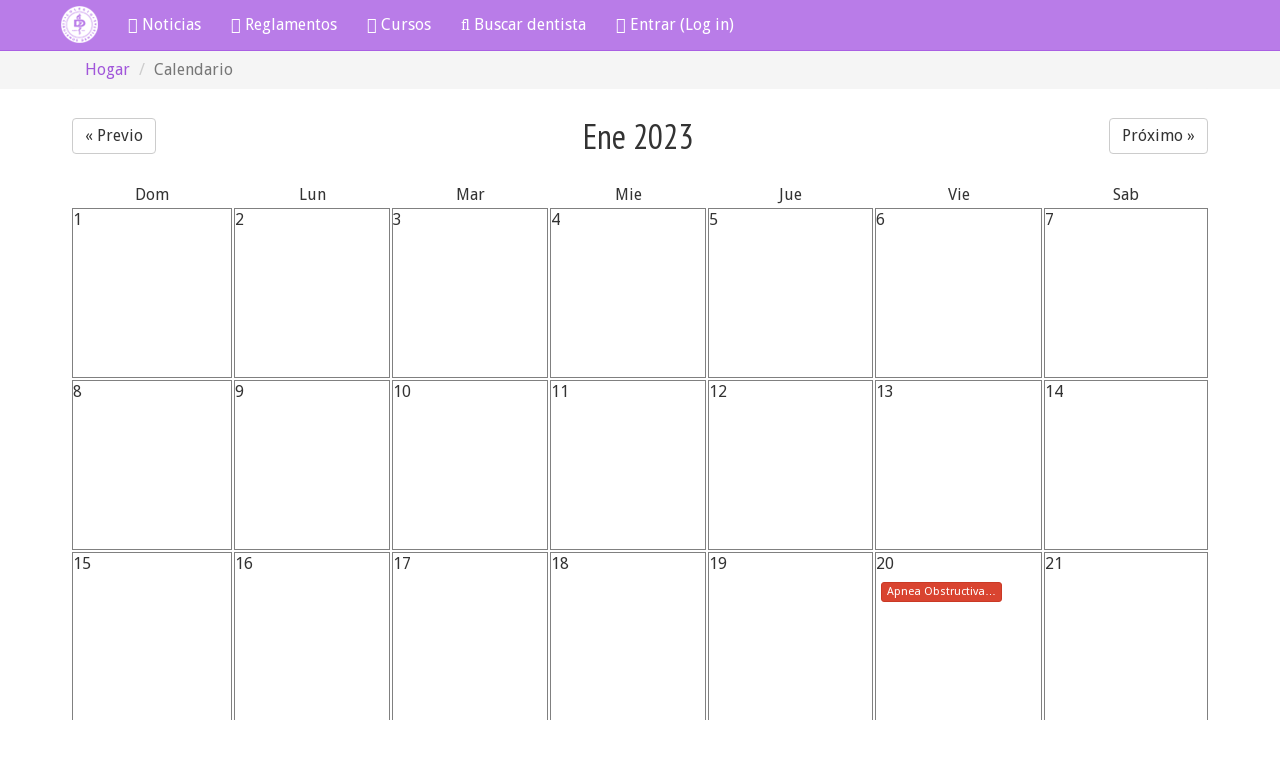

--- FILE ---
content_type: text/html; charset=UTF-8
request_url: https://ccdpr.org/site/calendar/2023/01
body_size: 3449
content:
<!DOCTYPE html>
<!--[if lt IE 7]>      <html class="no-js lt-ie9 lt-ie8 lt-ie7"> <![endif]-->
<!--[if IE 7]>         <html class="no-js lt-ie9 lt-ie8"> <![endif]-->
<!--[if IE 8]>         <html class="no-js lt-ie9"> <![endif]-->
<!--[if gt IE 8]><!-->
<html class="no-js"> <!--<![endif]-->

<head>
    <meta charset="utf-8">
    <meta http-equiv="X-UA-Compatible" content="IE=edge,chrome=1">
    <title>Colegio de Cirujanos Dentistas de Puerto Rico</title>

    <meta name="description" content="">
    <meta name="viewport" content="width=device-width">
    <meta property="fb:app_id" content="" />
    <meta property="og:image" content="" />

    <!-- fonts -->
    <link href='//fonts.googleapis.com/css?family=Droid+Sans:400,700|PT+Sans+Narrow' rel='stylesheet' type='text/css'>

    <!-- turnstile -->
    <script src="https://challenges.cloudflare.com/turnstile/v0/api.js" async defer></script>

    <!-- css -->
    <link rel="stylesheet" href="/public/css/styles-7eb6994e8d8894209eb923a28f4570bb.css">    <link rel="stylesheet" href="https://cdnjs.cloudflare.com/ajax/libs/jquery-jcrop/0.9.15/css/jquery.Jcrop.min.css" integrity="sha512-bbAsdySYlqC/kxg7Id5vEUVWy3nOfYKzVHCKDFgiT+GsHG/3MD7ywtJnJNSgw++HBc+w4j71MLiaeVm1XY5KDQ==" crossorigin="anonymous" referrerpolicy="no-referrer" />
    <script src="https://ccdpr.org/js/modernizr-2.6.2-respond-1.1.0.min.js"></script>
            <script src="https://cdn.jsdelivr.net/npm/vue/dist/vue.min.js"></script>
        <script src="https://cdn.jsdelivr.net/npm/lodash@4.17.20/lodash.min.js"></script>
    <script src="https://cdn.jsdelivr.net/npm/axios@0.12.0/dist/axios.min.js"></script>


</head>

<body>
    <!--[if lt IE 7]>
        <p class="chromeframe">You are using an outdated browser. <a href="http://browsehappy.com/">Upgrade your browser today</a> or <a href="http://www.google.com/chromeframe/?redirect=true">install Google Chrome Frame</a> to better experience this site.</p>
    <![endif]-->

    <!-- notifications -->
        <!-- /notifications -->

    <!-- yield content -->
    <div class="navbar navbar-default navbar-fixed-top" role="navigation">
  <div class="container">
    <div class="navbar-header">
      <button type="button" class="navbar-toggle" data-toggle="collapse" data-target=".navbar-collapse">
        <span class="sr-only">Toggle navigation</span>
        <span class="icon-bar"></span>
        <span class="icon-bar"></span>
        <span class="icon-bar"></span>
      </button>
      <a class="navbar-brand" href="/">
        <img alt="Brand" src="https://ccdpr.org/img/logo-nav.png">
      </a>
    </div>
    <div class="navbar-collapse collapse">
      <ul class="nav navbar-nav">
        <!-- <li><button onclick="location.href='http://qrowdplot.com/guest_public/event/7PZ';" class="btn btn-primary-dark navbar-btn"><i class="fa fa-calendar-check-o"></i> Mini Verano</button></li> -->
        <li><a href="https://ccdpr.org/news"><i class="fa fa-newspaper-o"></i> Noticias</a></li>
        <li><a href="https://ccdpr.org/document/tag/reglamentos"><i class="fa fa-gavel"></i> Reglamentos</a></li>
        <li><a href="https://ccdpr.org/course/dashboard"><i class="fa fa-shield"></i> Cursos</a></li>
        <li><a href="https://ccdpr.org/site/search"><i class="fa fa-search"></i> Buscar dentista</a></li>
                              <li><a href="https://ccdpr.org/auth/login"><i class="fa fa-user"></i> Entrar (Log in)</a></li>
      </ul>
        </div>
  </div>
</div>
<div class="breadcrumbs">
    <div class="container">
        <ol class="breadcrumb">
            <li><a href="https://ccdpr.org/">Hogar</a></li>
            <li class="active">Calendario</li>
        </ol>
    </div>
</div>
<div class="container">
    <table class="calendar">

<tr>
<th><a href="https://ccdpr.org/site/calendar/2022/12" class="btn btn-default">« Previo</a></th>
<th colspan="5">
            <h3 class='text-center lead'>Ene&nbsp;2023</h3>
        </th>
<th>
            <div class='text-right'><a href="https://ccdpr.org/site/calendar/2023/02" class="btn btn-default">Próximo »</a></div>
        </th>
</tr>

<tr>
<td>
            <div class='text-center'>Dom</div>
        </td><td>
            <div class='text-center'>Lun</div>
        </td><td>
            <div class='text-center'>Mar</div>
        </td><td>
            <div class='text-center'>Mie</div>
        </td><td>
            <div class='text-center'>Jue</div>
        </td><td>
            <div class='text-center'>Vie</div>
        </td><td>
            <div class='text-center'>Sab</div>
        </td>
</tr>

<tr class="days">
<td>
            <div class="day_num">1</div>
            
        </td><td>
            <div class="day_num">2</div>
            
        </td><td>
            <div class="day_num">3</div>
            
        </td><td>
            <div class="day_num">4</div>
            
        </td><td>
            <div class="day_num">5</div>
            
        </td><td>
            <div class="day_num">6</div>
            
        </td><td>
            <div class="day_num">7</div>
            
        </td>
</tr>

<tr class="days">
<td>
            <div class="day_num">8</div>
            
        </td><td>
            <div class="day_num">9</div>
            
        </td><td>
            <div class="day_num">10</div>
            
        </td><td>
            <div class="day_num">11</div>
            
        </td><td>
            <div class="day_num">12</div>
            
        </td><td>
            <div class="day_num">13</div>
            
        </td><td>
            <div class="day_num">14</div>
            
        </td>
</tr>

<tr class="days">
<td>
            <div class="day_num">15</div>
            
        </td><td>
            <div class="day_num">16</div>
            
        </td><td>
            <div class="day_num">17</div>
            
        </td><td>
            <div class="day_num">18</div>
            
        </td><td>
            <div class="day_num">19</div>
            
        </td><td>
            <div class="day_num">20</div>
            <div class="comment">
                <ul class="list-unstyled"><li><a href="https://ccdpr.org/course/show/1700" class="text-smallest btn btn-danger btn-xs">Apnea Obstructiva&#8230;</a></li></ul>
            </div>
            
        </td><td>
            <div class="day_num">21</div>
            
        </td>
</tr>

<tr class="days">
<td>
            <div class="day_num">22</div>
            
        </td><td>
            <div class="day_num">23</div>
            
        </td><td>
            <div class="day_num">24</div>
            
        </td><td>
            <div class="day_num">25</div>
            
        </td><td>
            <div class="day_num">26</div>
            <div class="comment">
                <ul class="list-unstyled"><li><a href="https://ccdpr.org/course/show/1701" class="text-smallest btn btn-danger btn-xs">Competencias y&#8230;</a></li></ul>
            </div>
            
        </td><td>
            <div class="day_num">27</div>
            
        </td><td>
            <div class="day_num">28</div>
            
        </td>
</tr>

<tr class="days">
<td>
            <div class="day_num">29</div>
            
        </td><td>
            <div class="day_num">30</div>
            
        </td><td>
            <div class="day_num">31</div>
            
        </td><td>
        </td><td>
        </td><td>
        </td><td>
        </td>
</tr>

</table></div>    <!-- / yield content -->

    <div class="container-home container-inverse gray text-small footer">
        <div class="container">
            <div class="row">
                <div class="col-sm-2 hidden-xs">
                    <h5>El Colegio</h5>
                    <ul class="list-unstyled">
                        <li><a href="https://ccdpr.org/sobre-el-colegio">Sobre el Colegio</a></li>
                        <li><a href="https://ccdpr.org/que-es-un-cirujano-dentista">¿Qué es un cirujano dentista?</a></li>
                        <li><a href="https://ccdpr.org/apuntes-historicos-sobre-la-odontologia-en-puerto-rico">Apuntes Históricos sobre la Odontología en Puerto Rico</a></li>
                        <li><a href="https://ccdpr.org/la-colegiacion-de-los-dentistas">La Colegiación de los Dentistas</a></li>
                        <li><a href="https://ccdpr.org/organizaciones-asociadas-al-colegio">Organizaciones Asociadas al Colegio</a></li>
                        <li><a href="https://ccdpr.org/commission">Comisiones</a></li>
                        <li><a href="https://ccdpr.org/district">Distritos</a></li>
                    </ul>
                </div>
                <div class="col-sm-2 hidden-xs">
                    <h5>Recursos</h5>
                    <ul class="list-unstyled">
                        <li><a href="https://ccdpr.org/news/search">Noticias</a></li>
                        <li><a href="https://ccdpr.org/member/dashboard">Cursos y Eventos</a></li>
                        <li><a href="https://ccdpr.org/document/search">Documentos</a></li>
                        <li><a href="https://ccdpr.org/forum/dashboard">Foro</a></li>
                        <li><a href="https://ccdpr.org/cart/show">Carrito de Compras</a></li>
                    </ul>
                </div>
                <div class="col-sm-2 hidden-xs">
                    <h5>Colegiación</h5>
                    <ul class="list-unstyled">
                        <li><a href="https://ccdpr.org/member/certs">Certificados</a></li>
                        <li><a href="https://ccdpr.org/history/credit">Transcripción de créditos</a></li>
                        <li><a href="https://ccdpr.org/history/payment">Historial de pagos</a></li>
                        <li><a href="https://ccdpr.org/document/search">Documentos</a></li>
                        <li><a href="https://ccdpr.org/costos_dentales">Costos Dentales</a></li>
                    </ul>
                </div>
                <div class="col-sm-2 hidden-xs">
                    <h5>Medios Sociales</h5>
                    <ul class="list-unstyled">
                        <li><a href="https://www.facebook.com/colegiocdpr"><i class="fa fa-facebook-square fa-2x"></i> Facebook</a></li>
                        <li><a href="https://twitter.com/dentistaspr"><i class="fa fa-twitter fa-2x"></i> Twitter</a></li>
                    </ul>
                </div>
                <div class="col-sm-4">
                    <img src="/img/logo-white.png" class="img-responsive">
                    <br>
                    <address>
                        <strong>Colegio de Cirujanos Dentistas de Puerto Rico</strong><br>
                        Urb. Baldrich<br>
                        200 Calle Manuel Domenech<br>
                        San Juan, PR 00918-3537<br>
                        <abbr title="Phone">Tel:</abbr> 787-764-1969
                        <abbr title="Phone">Fax:</abbr> 787-763-6335
                    </address>
                </div>
            </div>
        </div>
    </div>

    <!-- load scripts -->
    <script>
        var BASE_URL = "https://ccdpr.org/";
    </script>

    <!-- load components -->
    <script src="https://cdnjs.cloudflare.com/ajax/libs/jquery/1.9.1/jquery.min.js" integrity="sha256-wS9gmOZBqsqWxgIVgA8Y9WcQOa7PgSIX+rPA0VL2rbQ=" crossorigin="anonymous"></script>
    <script src="https://cdnjs.cloudflare.com/ajax/libs/moment.js/2.10.6/moment.min.js" integrity="sha256-gAx3c/BXS1tVc72JrzzIsPxrs2jW+96PfM+Xwwvb9pk=" crossorigin="anonymous"></script>
    <script src="https://cdnjs.cloudflare.com/ajax/libs/twitter-bootstrap/3.3.0/js/bootstrap.min.js" integrity="sha256-SECBv+bHbXdhDrcabnEgb+UwTWLAN/BYtANZIZIGkwY=" crossorigin="anonymous"></script>
    <script src="https://cdnjs.cloudflare.com/ajax/libs/eonasdan-bootstrap-datetimepicker/4.17.47/js/bootstrap-datetimepicker.min.js" integrity="sha256-5YmaxAwMjIpMrVlK84Y/+NjCpKnFYa8bWWBbUHSBGfU=" crossorigin="anonymous"></script>
    <script src="https://cdnjs.cloudflare.com/ajax/libs/bootstrap-formhelpers/2.3.0/js/bootstrap-formhelpers.min.js" integrity="sha256-H7Mu9l17V/M6Q1gDKdv27je+tbS2QnKmoNcFypq/NIQ=" crossorigin="anonymous"></script>
    <script src="https://cdnjs.cloudflare.com/ajax/libs/ckeditor/4.4.5/ckeditor.js" integrity="sha256-WPCFW/RnBbSWJxuDfxuRjsYCY9a/WzBoDuVSMHO0YtM=" crossorigin="anonymous"></script>
    <script src="https://cdnjs.cloudflare.com/ajax/libs/jquery-backstretch/2.0.4/jquery.backstretch.min.js" integrity="sha256-V52dl3OFjoY+fYAkifhLJ7f1V7mZAKPGCQoWzoQxrEU=" crossorigin="anonymous"></script>
    <script src="https://cdnjs.cloudflare.com/ajax/libs/jquery-jcrop/0.9.15/js/jquery.Jcrop.min.js" integrity="sha512-KKpgpD20ujD3yJ5gIJqfesYNuisuxguvTMcIrSnqGQP767QNHjEP+2s1WONIQ7j6zkdzGD4zgBHUwYmro5vMAw==" crossorigin="anonymous" referrerpolicy="no-referrer"></script>
    <script src="https://cdnjs.cloudflare.com/ajax/libs/bootstrap-switch/3.3.1/js/bootstrap-switch.min.js" integrity="sha256-ZPy38zLV7J3Y7inlZ7Sq1w8ZO2ka3KBn9lTuLlGT9Lw=" crossorigin="anonymous"></script>

    <!-- load scripts -->
    <script src="https://ccdpr.org/js/plugins.js"></script>
    <script src="/public/js/main-41dc9dd5e1d61d2434d2a1c7dba443b5.js"></script>
    
            <!-- google analytics -->
        <script>
            var _gaq = [
                ['_setAccount', 'UA-2200745-1'],
                ['_trackPageview']
            ];
            (function(d, t) {
                var g = d.createElement(t),
                    s = d.getElementsByTagName(t)[0];
                g.src = ('https:' == location.protocol ? '//ssl' : '//www') + '.google-analytics.com/ga.js';
                s.parentNode.insertBefore(g, s)
            }(document, 'script'));
        </script>
    
</body>

</html>